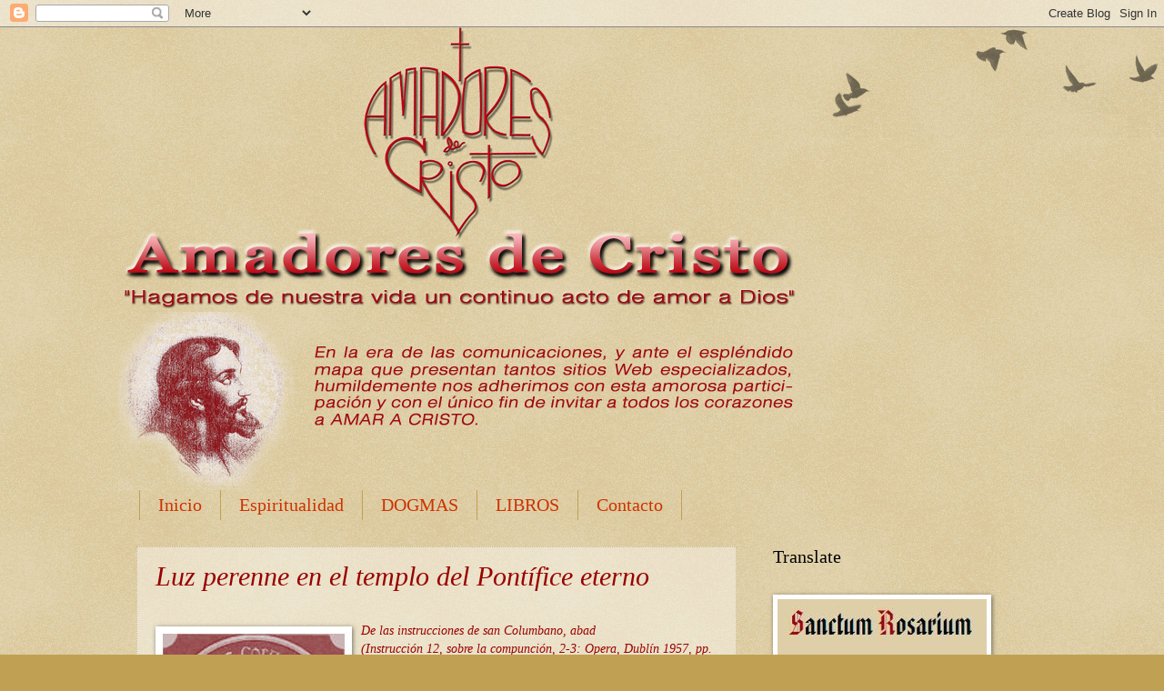

--- FILE ---
content_type: text/html; charset=UTF-8
request_url: http://blog.amadoresdecristo.org/2006/10/luz-perenne-en-el-templo-del-pontfice.html
body_size: 13072
content:
<!DOCTYPE html>
<html class='v2' dir='ltr' xmlns='http://www.w3.org/1999/xhtml' xmlns:b='http://www.google.com/2005/gml/b' xmlns:data='http://www.google.com/2005/gml/data' xmlns:expr='http://www.google.com/2005/gml/expr'>
<head>
<link href='https://www.blogger.com/static/v1/widgets/4128112664-css_bundle_v2.css' rel='stylesheet' type='text/css'/>
<meta content='IE=EmulateIE7' http-equiv='X-UA-Compatible'/>
<meta content='width=1100' name='viewport'/>
<meta content='text/html; charset=UTF-8' http-equiv='Content-Type'/>
<meta content='blogger' name='generator'/>
<link href='http://blog.amadoresdecristo.org/favicon.ico' rel='icon' type='image/x-icon'/>
<link href='http://blog.amadoresdecristo.org/2006/10/luz-perenne-en-el-templo-del-pontfice.html' rel='canonical'/>
<link rel="alternate" type="application/atom+xml" title="Amadores de Cristo - Atom" href="http://blog.amadoresdecristo.org/feeds/posts/default" />
<link rel="alternate" type="application/rss+xml" title="Amadores de Cristo - RSS" href="http://blog.amadoresdecristo.org/feeds/posts/default?alt=rss" />
<link rel="service.post" type="application/atom+xml" title="Amadores de Cristo - Atom" href="https://www.blogger.com/feeds/34699376/posts/default" />

<link rel="alternate" type="application/atom+xml" title="Amadores de Cristo - Atom" href="http://blog.amadoresdecristo.org/feeds/116111383652689738/comments/default" />
<!--Can't find substitution for tag [blog.ieCssRetrofitLinks]-->
<link href='https://blogger.googleusercontent.com/img/b/R29vZ2xl/AVvXsEgg-nVgaoB3fEPnUK7PQlmCm8TOgV-8v9XdN2jEHRRdZik5MLBnYF7H_ZpZQeXfDr4hEyaux_9nRpEzCflfZOi9lgzo5y0h_ix8cbqNt2yODL-VQ2cEwP9ZIHUWNNb2dDguWj-R/s400/SanColumbano.jpg' rel='image_src'/>
<meta content='http://blog.amadoresdecristo.org/2006/10/luz-perenne-en-el-templo-del-pontfice.html' property='og:url'/>
<meta content='Luz perenne en el templo del Pontífice eterno' property='og:title'/>
<meta content='De las instrucciones de san Columbano, abad (Instrucción 12, sobre la compunción, 2-3: Opera, Dublín 1957, pp. 112-114) ¡Cuán dichosos son l...' property='og:description'/>
<meta content='https://blogger.googleusercontent.com/img/b/R29vZ2xl/AVvXsEgg-nVgaoB3fEPnUK7PQlmCm8TOgV-8v9XdN2jEHRRdZik5MLBnYF7H_ZpZQeXfDr4hEyaux_9nRpEzCflfZOi9lgzo5y0h_ix8cbqNt2yODL-VQ2cEwP9ZIHUWNNb2dDguWj-R/w1200-h630-p-k-no-nu/SanColumbano.jpg' property='og:image'/>
<title>Amadores de Cristo: Luz perenne en el templo del Pontífice eterno</title>
<style id='page-skin-1' type='text/css'><!--
/*
-----------------------------------------------
Blogger Template Style
Name:     Watermark
Designer: Josh Peterson
URL:      www.noaesthetic.com
----------------------------------------------- */
/* Variable definitions
====================
<Variable name="keycolor" description="Main Color" type="color" default="#c0a154"/>
<Group description="Page Text" selector="body">
<Variable name="body.font" description="Font" type="font"
default="normal normal 14px Arial, Tahoma, Helvetica, FreeSans, sans-serif"/>
<Variable name="body.text.color" description="Text Color" type="color" default="#333333"/>
</Group>
<Group description="Backgrounds" selector=".main-inner">
<Variable name="body.background.color" description="Outer Background" type="color" default="#c0a154"/>
<Variable name="footer.background.color" description="Footer Background" type="color" default="transparent"/>
</Group>
<Group description="Links" selector=".main-inner">
<Variable name="link.color" description="Link Color" type="color" default="#cc3300"/>
<Variable name="link.visited.color" description="Visited Color" type="color" default="#993322"/>
<Variable name="link.hover.color" description="Hover Color" type="color" default="#ff3300"/>
</Group>
<Group description="Blog Title" selector=".header h1">
<Variable name="header.font" description="Title Font" type="font"
default="normal normal 60px Georgia, Utopia, 'Palatino Linotype', Palatino, serif"/>
<Variable name="header.text.color" description="Title Color" type="color" default="#ffffff" />
</Group>
<Group description="Blog Description" selector=".header .description">
<Variable name="description.text.color" description="Description Color" type="color"
default="#997755" />
</Group>
<Group description="Tabs Text" selector=".tabs-inner .widget li a">
<Variable name="tabs.font" description="Font" type="font"
default="normal normal 20px Georgia, Utopia, 'Palatino Linotype', Palatino, serif"/>
<Variable name="tabs.text.color" description="Text Color" type="color" default="#cc3300"/>
<Variable name="tabs.selected.text.color" description="Selected Color" type="color" default="#000000"/>
</Group>
<Group description="Tabs Background" selector=".tabs-outer .PageList">
<Variable name="tabs.background.color" description="Background Color" type="color" default="transparent"/>
<Variable name="tabs.separator.color" description="Separator Color" type="color" default="#c0a154"/>
</Group>
<Group description="Date Header" selector="h2.date-header">
<Variable name="date.font" description="Font" type="font"
default="normal normal 16px Arial, Tahoma, Helvetica, FreeSans, sans-serif"/>
<Variable name="date.text.color" description="Text Color" type="color" default="#997755"/>
</Group>
<Group description="Post" selector="h3.post-title, .comments h4">
<Variable name="post.title.font" description="Title Font" type="font"
default="normal normal 30px Georgia, Utopia, 'Palatino Linotype', Palatino, serif"/>
<Variable name="post.background.color" description="Background Color" type="color" default="transparent"/>
<Variable name="post.border.color" description="Border Color" type="color" default="#ccbb99" />
</Group>
<Group description="Post Footer" selector=".post-footer">
<Variable name="post.footer.text.color" description="Text Color" type="color" default="#997755"/>
</Group>
<Group description="Gadgets" selector="h2">
<Variable name="widget.title.font" description="Title Font" type="font"
default="normal normal 20px Georgia, Utopia, 'Palatino Linotype', Palatino, serif"/>
<Variable name="widget.title.text.color" description="Title Color" type="color" default="#000000"/>
<Variable name="widget.alternate.text.color" description="Alternate Color" type="color" default="#777777"/>
</Group>
<Group description="Footer" selector=".footer-inner">
<Variable name="footer.text.color" description="Text Color" type="color" default="#990000"/>
<Variable name="footer.widget.title.text.color" description="Gadget Title Color" type="color" default="#000000"/>
</Group>
<Group description="Footer Links" selector=".footer-inner">
<Variable name="footer.link.color" description="Link Color" type="color" default="#cc3300"/>
<Variable name="footer.link.visited.color" description="Visited Color" type="color" default="#993322"/>
<Variable name="footer.link.hover.color" description="Hover Color" type="color" default="#ff3300"/>
</Group>
<Variable name="body.background" description="Body Background" type="background"
color="#c0a154" default="$(color) url(//www.blogblog.com/1kt/watermark/body_background_birds.png) repeat scroll top left"/>
<Variable name="body.background.overlay" description="Overlay Background" type="background" color="#c0a154"
default="transparent url(//www.blogblog.com/1kt/watermark/body_overlay_birds.png) no-repeat scroll top right"/>
<Variable name="body.background.overlay.height" description="Overlay Background Height" type="length" default="121px"/>
<Variable name="tabs.background.inner" description="Tabs Background Inner" type="url" default="none"/>
<Variable name="tabs.background.outer" description="Tabs Background Outer" type="url" default="none"/>
<Variable name="tabs.border.size" description="Tabs Border Size" type="length" default="0"/>
<Variable name="tabs.shadow.spread" description="Tabs Shadow Spread" type="length" default="0"/>
<Variable name="main.padding.top" description="Main Padding Top" type="length" default="30px"/>
<Variable name="main.cap.height" description="Main Cap Height" type="length" default="0"/>
<Variable name="main.cap.image" description="Main Cap Image" type="url" default="none"/>
<Variable name="main.cap.overlay" description="Main Cap Overlay" type="url" default="none"/>
<Variable name="main.background" description="Main Background" type="background"
default="transparent none no-repeat scroll top left"/>
<Variable name="post.background.url" description="Post Background URL" type="url"
default="url(//www.blogblog.com/1kt/watermark/post_background_birds.png)"/>
<Variable name="post.border.size" description="Post Border Size" type="length" default="1px"/>
<Variable name="post.border.style" description="Post Border Style" type="string" default="dotted"/>
<Variable name="post.shadow.spread" description="Post Shadow Spread" type="length" default="0"/>
<Variable name="footer.background" description="Footer Background" type="background"
color="#330000" default="$(color) url(//www.blogblog.com/1kt/watermark/body_background_navigator.png) repeat scroll top left"/>
<Variable name="mobile.background.overlay" description="Mobile Background Overlay" type="string"
default="transparent none repeat scroll top left"/>
<Variable name="startSide" description="Side where text starts in blog language" type="automatic" default="left"/>
<Variable name="endSide" description="Side where text ends in blog language" type="automatic" default="right"/>
*/
/* Use this with templates/1ktemplate-*.html */
/* Content
----------------------------------------------- */
body, .body-fauxcolumn-outer {
font: normal normal 14px Verdana, Geneva, sans-serif;
color: #990000;
background: #c0a154 url(http://www.blogblog.com/1kt/watermark/body_background_birds.png) repeat scroll top center;
}
html body .content-outer {
min-width: 0;
max-width: 100%;
width: 100%;
}
.content-outer {
font-size: 92%;
}
a:link {
text-decoration:none;
color: #cc3300;
}
a:visited {
text-decoration:none;
color: #993322;
}
a:hover {
text-decoration:underline;
color: #ff3300;
}
.body-fauxcolumns .cap-top {
margin-top: 30px;
background: transparent url(http://www.blogblog.com/1kt/watermark/body_overlay_birds.png) no-repeat scroll top right;
height: 121px;
}
.content-inner {
padding: 0;
}
/* Header
----------------------------------------------- */
.header-inner .Header .titlewrapper,
.header-inner .Header .descriptionwrapper {
padding-left: 20px;
padding-right: 20px;
}
.Header h1 {
font: normal normal 60px Georgia, Utopia, 'Palatino Linotype', Palatino, serif;
color: #ffffff;
text-shadow: 2px 2px rgba(0, 0, 0, .1);
}
.Header h1 a {
color: #ffffff;
}
.Header .description {
font-size: 140%;
color: #997755;
}
/* Tabs
----------------------------------------------- */
.tabs-inner .section {
margin: 0 20px;
}
.tabs-inner .PageList, .tabs-inner .LinkList, .tabs-inner .Labels {
margin-left: -11px;
margin-right: -11px;
background-color: transparent;
border-top: 0 solid #ffffff;
border-bottom: 0 solid #ffffff;
-moz-box-shadow: 0 0 0 rgba(0, 0, 0, .3);
-webkit-box-shadow: 0 0 0 rgba(0, 0, 0, .3);
-goog-ms-box-shadow: 0 0 0 rgba(0, 0, 0, .3);
box-shadow: 0 0 0 rgba(0, 0, 0, .3);
}
.tabs-inner .PageList .widget-content,
.tabs-inner .LinkList .widget-content,
.tabs-inner .Labels .widget-content {
margin: -3px -11px;
background: transparent none  no-repeat scroll right;
}
.tabs-inner .widget ul {
padding: 2px 25px;
max-height: 34px;
background: transparent none no-repeat scroll left;
}
.tabs-inner .widget li {
border: none;
}
.tabs-inner .widget li a {
display: inline-block;
padding: .25em 1em;
font: normal normal 20px Georgia, Utopia, 'Palatino Linotype', Palatino, serif;
color: #cc3300;
border-right: 1px solid #c0a154;
}
.tabs-inner .widget li:first-child a {
border-left: 1px solid #c0a154;
}
.tabs-inner .widget li.selected a, .tabs-inner .widget li a:hover {
color: #000000;
}
/* Headings
----------------------------------------------- */
h2 {
font: normal normal 20px Georgia, Utopia, 'Palatino Linotype', Palatino, serif;
color: #000000;
margin: 0 0 .5em;
}
h2.date-header {
font: normal normal 16px Arial, Tahoma, Helvetica, FreeSans, sans-serif;
color: #997755;
}
/* Main
----------------------------------------------- */
.main-inner .column-center-inner,
.main-inner .column-left-inner,
.main-inner .column-right-inner {
padding: 0 5px;
}
.main-outer {
margin-top: 0;
background: transparent none no-repeat scroll top left;
}
.main-inner {
padding-top: 30px;
}
.main-cap-top {
position: relative;
}
.main-cap-top .cap-right {
position: absolute;
height: 0;
width: 100%;
bottom: 0;
background: transparent none repeat-x scroll bottom center;
}
.main-cap-top .cap-left {
position: absolute;
height: 245px;
width: 280px;
right: 0;
bottom: 0;
background: transparent none no-repeat scroll bottom left;
}
/* Posts
----------------------------------------------- */
.post-outer {
padding: 15px 20px;
margin: 0 0 25px;
background: transparent url(http://www.blogblog.com/1kt/watermark/post_background_birds.png) repeat scroll top left;
_background-image: none;
border: dotted 1px #ccbb99;
-moz-box-shadow: 0 0 0 rgba(0, 0, 0, .1);
-webkit-box-shadow: 0 0 0 rgba(0, 0, 0, .1);
-goog-ms-box-shadow: 0 0 0 rgba(0, 0, 0, .1);
box-shadow: 0 0 0 rgba(0, 0, 0, .1);
}
h3.post-title {
font: italic normal 30px Georgia, Utopia, 'Palatino Linotype', Palatino, serif;
margin: 0;
}
.comments h4 {
font: italic normal 30px Georgia, Utopia, 'Palatino Linotype', Palatino, serif;
margin: 1em 0 0;
}
.post-body {
font-size: 105%;
line-height: 1.5;
position: relative;
}
.post-header {
margin: 0 0 1em;
color: #997755;
}
.post-footer {
margin: 10px 0 0;
padding: 10px 0 0;
color: #997755;
border-top: dashed 1px #777777;
}
#blog-pager {
font-size: 140%
}
#comments .comment-author {
padding-top: 1.5em;
border-top: dashed 1px #777777;
background-position: 0 1.5em;
}
#comments .comment-author:first-child {
padding-top: 0;
border-top: none;
}
.avatar-image-container {
margin: .2em 0 0;
}
/* Comments
----------------------------------------------- */
.comments .comments-content .icon.blog-author {
background-repeat: no-repeat;
background-image: url([data-uri]);
}
.comments .comments-content .loadmore a {
border-top: 1px solid #777777;
border-bottom: 1px solid #777777;
}
.comments .continue {
border-top: 2px solid #777777;
}
/* Widgets
----------------------------------------------- */
.widget ul, .widget #ArchiveList ul.flat {
padding: 0;
list-style: none;
}
.widget ul li, .widget #ArchiveList ul.flat li {
padding: .35em 0;
text-indent: 0;
border-top: dashed 1px #777777;
}
.widget ul li:first-child, .widget #ArchiveList ul.flat li:first-child {
border-top: none;
}
.widget .post-body ul {
list-style: disc;
}
.widget .post-body ul li {
border: none;
}
.widget .zippy {
color: #777777;
}
.post-body img, .post-body .tr-caption-container, .Profile img, .Image img,
.BlogList .item-thumbnail img {
padding: 5px;
background: #fff;
-moz-box-shadow: 1px 1px 5px rgba(0, 0, 0, .5);
-webkit-box-shadow: 1px 1px 5px rgba(0, 0, 0, .5);
-goog-ms-box-shadow: 1px 1px 5px rgba(0, 0, 0, .5);
box-shadow: 1px 1px 5px rgba(0, 0, 0, .5);
}
.post-body img, .post-body .tr-caption-container {
padding: 8px;
}
.post-body .tr-caption-container {
color: #333333;
}
.post-body .tr-caption-container img {
padding: 0;
background: transparent;
border: none;
-moz-box-shadow: 0 0 0 rgba(0, 0, 0, .1);
-webkit-box-shadow: 0 0 0 rgba(0, 0, 0, .1);
-goog-ms-box-shadow: 0 0 0 rgba(0, 0, 0, .1);
box-shadow: 0 0 0 rgba(0, 0, 0, .1);
}
/* Footer
----------------------------------------------- */
.footer-outer {
color:#ccbb99;
background: #330000 url(http://www.blogblog.com/1kt/watermark/body_background_navigator.png) repeat scroll top left;
}
.footer-outer a {
color: #ff7755;
}
.footer-outer a:visited {
color: #dd5533;
}
.footer-outer a:hover {
color: #ff9977;
}
.footer-outer .widget h2 {
color: #eeddbb;
}
/* Mobile
----------------------------------------------- */
body.mobile  {
background-size: 100% auto;
}
.mobile .body-fauxcolumn-outer {
background: transparent none repeat scroll top left;
}
html .mobile .mobile-date-outer {
border-bottom: none;
background: transparent url(http://www.blogblog.com/1kt/watermark/post_background_birds.png) repeat scroll top left;
_background-image: none;
margin-bottom: 10px;
}
.mobile .main-cap-top {
z-index: -1;
}
.mobile .content-outer {
font-size: 100%;
}
.mobile .post-outer {
padding: 10px;
}
.mobile .main-cap-top .cap-left {
background: transparent none no-repeat scroll bottom left;
}
.mobile .body-fauxcolumns .cap-top {
margin: 0;
}
.mobile-link-button {
background: transparent url(http://www.blogblog.com/1kt/watermark/post_background_birds.png) repeat scroll top left;
}
.mobile-link-button a:link, .mobile-link-button a:visited {
color: #cc3300;
}
.mobile-index-date .date-header {
color: #997755;
}
.mobile-index-contents {
color: #990000;
}
.mobile .tabs-inner .section {
margin: 0;
}
.mobile .tabs-inner .PageList {
margin-left: 0;
margin-right: 0;
}
.mobile .tabs-inner .PageList .widget-content {
margin: 0;
color: #000000;
background: transparent url(http://www.blogblog.com/1kt/watermark/post_background_birds.png) repeat scroll top left;
}
.mobile .tabs-inner .PageList .widget-content .pagelist-arrow {
border-left: 1px solid #c0a154;
}
. Header {
text-align: center;
}. Header {
text-align: center;
}. Header {
text-align: center;
}. Header {
text-align: center;
}. Header {
text-align: center;
}. Header {
text-align: center;
}. Header {
text-align: center;
}. Header {
text-align: center;
}. Header {
text-align: center;
}. Header {
text-align: center;
}. Header {
text-align: center;
}. Header {
text-align: center;
}. Header {
text-align: center;
}. Header {
text-align: center;
}. Header {
text-align: center;
}. Header {
text-align: center;
}. Header {
text-align: center;
}
. Header {
text-align: center;
}
--></style>
<style id='template-skin-1' type='text/css'><!--
body {
min-width: 1020px;
}
.content-outer, .content-fauxcolumn-outer, .region-inner {
min-width: 1020px;
max-width: 1020px;
_width: 1020px;
}
.main-inner .columns {
padding-left: 0px;
padding-right: 320px;
}
.main-inner .fauxcolumn-center-outer {
left: 0px;
right: 320px;
/* IE6 does not respect left and right together */
_width: expression(this.parentNode.offsetWidth -
parseInt("0px") -
parseInt("320px") + 'px');
}
.main-inner .fauxcolumn-left-outer {
width: 0px;
}
.main-inner .fauxcolumn-right-outer {
width: 320px;
}
.main-inner .column-left-outer {
width: 0px;
right: 100%;
margin-left: -0px;
}
.main-inner .column-right-outer {
width: 320px;
margin-right: -320px;
}
#layout {
min-width: 0;
}
#layout .content-outer {
min-width: 0;
width: 800px;
}
#layout .region-inner {
min-width: 0;
width: auto;
}
--></style>
<link href='https://www.blogger.com/dyn-css/authorization.css?targetBlogID=34699376&amp;zx=1a269ee8-4196-48c3-8552-02c6129521c4' media='none' onload='if(media!=&#39;all&#39;)media=&#39;all&#39;' rel='stylesheet'/><noscript><link href='https://www.blogger.com/dyn-css/authorization.css?targetBlogID=34699376&amp;zx=1a269ee8-4196-48c3-8552-02c6129521c4' rel='stylesheet'/></noscript>
<meta name='google-adsense-platform-account' content='ca-host-pub-1556223355139109'/>
<meta name='google-adsense-platform-domain' content='blogspot.com'/>

</head>
<body class='loading'>
<div class='navbar section' id='navbar'><div class='widget Navbar' data-version='1' id='Navbar1'><script type="text/javascript">
    function setAttributeOnload(object, attribute, val) {
      if(window.addEventListener) {
        window.addEventListener('load',
          function(){ object[attribute] = val; }, false);
      } else {
        window.attachEvent('onload', function(){ object[attribute] = val; });
      }
    }
  </script>
<div id="navbar-iframe-container"></div>
<script type="text/javascript" src="https://apis.google.com/js/platform.js"></script>
<script type="text/javascript">
      gapi.load("gapi.iframes:gapi.iframes.style.bubble", function() {
        if (gapi.iframes && gapi.iframes.getContext) {
          gapi.iframes.getContext().openChild({
              url: 'https://www.blogger.com/navbar/34699376?po\x3d116111383652689738\x26origin\x3dhttp://blog.amadoresdecristo.org',
              where: document.getElementById("navbar-iframe-container"),
              id: "navbar-iframe"
          });
        }
      });
    </script><script type="text/javascript">
(function() {
var script = document.createElement('script');
script.type = 'text/javascript';
script.src = '//pagead2.googlesyndication.com/pagead/js/google_top_exp.js';
var head = document.getElementsByTagName('head')[0];
if (head) {
head.appendChild(script);
}})();
</script>
</div></div>
<div class='body-fauxcolumns'>
<div class='fauxcolumn-outer body-fauxcolumn-outer'>
<div class='cap-top'>
<div class='cap-left'></div>
<div class='cap-right'></div>
</div>
<div class='fauxborder-left'>
<div class='fauxborder-right'></div>
<div class='fauxcolumn-inner'>
</div>
</div>
<div class='cap-bottom'>
<div class='cap-left'></div>
<div class='cap-right'></div>
</div>
</div>
</div>
<div class='content'>
<div class='content-fauxcolumns'>
<div class='fauxcolumn-outer content-fauxcolumn-outer'>
<div class='cap-top'>
<div class='cap-left'></div>
<div class='cap-right'></div>
</div>
<div class='fauxborder-left'>
<div class='fauxborder-right'></div>
<div class='fauxcolumn-inner'>
</div>
</div>
<div class='cap-bottom'>
<div class='cap-left'></div>
<div class='cap-right'></div>
</div>
</div>
</div>
<div class='content-outer'>
<div class='content-cap-top cap-top'>
<div class='cap-left'></div>
<div class='cap-right'></div>
</div>
<div class='fauxborder-left content-fauxborder-left'>
<div class='fauxborder-right content-fauxborder-right'></div>
<div class='content-inner'>
<header>
<div class='header-outer'>
<div class='header-cap-top cap-top'>
<div class='cap-left'></div>
<div class='cap-right'></div>
</div>
<div class='fauxborder-left header-fauxborder-left'>
<div class='fauxborder-right header-fauxborder-right'></div>
<div class='region-inner header-inner'>
<div class='header section' id='header'><div class='widget Header' data-version='1' id='Header1'>
<div id='header-inner'>
<a href='http://blog.amadoresdecristo.org/' style='display: block'>
<img alt='Amadores de Cristo' height='510px; ' id='Header1_headerimg' src='https://blogger.googleusercontent.com/img/b/R29vZ2xl/AVvXsEjxSWFyIaV-AJF4MXr41DN4ySZdsrTC5_rF0lLA9Pfh9yQDQXkASjHufFLJV3oo_De28NwPn88bPevpaXCDklXhm1H-zkKCl-5dNrACQmOlXRWoMI9fSWmw_MpU0khd5aJ1RSUm/s1600/logoblog01.png' style='display: block' width='749px; '/>
</a>
</div>
</div></div>
</div>
</div>
<div class='header-cap-bottom cap-bottom'>
<div class='cap-left'></div>
<div class='cap-right'></div>
</div>
</div>
</header>
<div class='tabs-outer'>
<div class='tabs-cap-top cap-top'>
<div class='cap-left'></div>
<div class='cap-right'></div>
</div>
<div class='fauxborder-left tabs-fauxborder-left'>
<div class='fauxborder-right tabs-fauxborder-right'></div>
<div class='region-inner tabs-inner'>
<div class='tabs section' id='crosscol'><div class='widget PageList' data-version='1' id='PageList1'>
<h2>Páginas</h2>
<div class='widget-content'>
<ul>
<li>
<a href='http://blog.amadoresdecristo.org/'>Inicio</a>
</li>
<li>
<a href='http://blog.amadoresdecristo.org/p/espiritualidad.html'>Espiritualidad</a>
</li>
<li>
<a href='http://blog.amadoresdecristo.org/p/blog-page_9.html'>DOGMAS</a>
</li>
<li>
<a href='http://blog.amadoresdecristo.org/p/libros.html'>LIBROS</a>
</li>
<li>
<a href='http://blog.amadoresdecristo.org/p/contacto.html'>Contacto</a>
</li>
</ul>
<div class='clear'></div>
</div>
</div></div>
<div class='tabs no-items section' id='crosscol-overflow'></div>
</div>
</div>
<div class='tabs-cap-bottom cap-bottom'>
<div class='cap-left'></div>
<div class='cap-right'></div>
</div>
</div>
<div class='main-outer'>
<div class='main-cap-top cap-top'>
<div class='cap-left'></div>
<div class='cap-right'></div>
</div>
<div class='fauxborder-left main-fauxborder-left'>
<div class='fauxborder-right main-fauxborder-right'></div>
<div class='region-inner main-inner'>
<div class='columns fauxcolumns'>
<div class='fauxcolumn-outer fauxcolumn-center-outer'>
<div class='cap-top'>
<div class='cap-left'></div>
<div class='cap-right'></div>
</div>
<div class='fauxborder-left'>
<div class='fauxborder-right'></div>
<div class='fauxcolumn-inner'>
</div>
</div>
<div class='cap-bottom'>
<div class='cap-left'></div>
<div class='cap-right'></div>
</div>
</div>
<div class='fauxcolumn-outer fauxcolumn-left-outer'>
<div class='cap-top'>
<div class='cap-left'></div>
<div class='cap-right'></div>
</div>
<div class='fauxborder-left'>
<div class='fauxborder-right'></div>
<div class='fauxcolumn-inner'>
</div>
</div>
<div class='cap-bottom'>
<div class='cap-left'></div>
<div class='cap-right'></div>
</div>
</div>
<div class='fauxcolumn-outer fauxcolumn-right-outer'>
<div class='cap-top'>
<div class='cap-left'></div>
<div class='cap-right'></div>
</div>
<div class='fauxborder-left'>
<div class='fauxborder-right'></div>
<div class='fauxcolumn-inner'>
</div>
</div>
<div class='cap-bottom'>
<div class='cap-left'></div>
<div class='cap-right'></div>
</div>
</div>
<!-- corrects IE6 width calculation -->
<div class='columns-inner'>
<div class='column-center-outer'>
<div class='column-center-inner'>
<div class='main section' id='main'><div class='widget Blog' data-version='1' id='Blog1'>
<div class='blog-posts hfeed'>

          <div class="date-outer">
        

          <div class="date-posts">
        
<div class='post-outer'>
<div class='post hentry'>
<a name='116111383652689738'></a>
<h3 class='post-title entry-title'>
Luz perenne en el templo del Pontífice eterno
</h3>
<div class='post-header'>
<div class='post-header-line-1'></div>
</div>
<div class='post-body entry-content' id='post-body-116111383652689738'>
<a href="https://blogger.googleusercontent.com/img/b/R29vZ2xl/AVvXsEgg-nVgaoB3fEPnUK7PQlmCm8TOgV-8v9XdN2jEHRRdZik5MLBnYF7H_ZpZQeXfDr4hEyaux_9nRpEzCflfZOi9lgzo5y0h_ix8cbqNt2yODL-VQ2cEwP9ZIHUWNNb2dDguWj-R/s1600/SanColumbano.jpg" onblur="try {parent.deselectBloggerImageGracefully();} catch(e) {}"><img alt="" border="0" id="BLOGGER_PHOTO_ID_5607363066850843218" src="https://blogger.googleusercontent.com/img/b/R29vZ2xl/AVvXsEgg-nVgaoB3fEPnUK7PQlmCm8TOgV-8v9XdN2jEHRRdZik5MLBnYF7H_ZpZQeXfDr4hEyaux_9nRpEzCflfZOi9lgzo5y0h_ix8cbqNt2yODL-VQ2cEwP9ZIHUWNNb2dDguWj-R/s400/SanColumbano.jpg" style="float:left; margin:25px 10px 10px 0;cursor:pointer; cursor:hand;width: 200px; height: 281px;" /></a><br /><span style="font-family:georgia;color:#990000;"><em>De las instrucciones de san Columbano, abad<br />(Instrucción 12, sobre la compunción, 2-3: Opera, Dublín 1957, pp. 112-114)</em><br /><br /><br /><em>&#161;Cuán dichosos son los criados a quienes el Señor, al llegar, los encuentra en vela!</em> Feliz aquella vigilia en la cual se espera al mismo Dios y Creador del universo, que todo lo llena y todo lo supera.<br><br />&#161;Ojalá se dignara el Señor despertarme del sueño de mi desidia, a mí, que, aun siendo vil, soy su siervo! Ojalá me inflamara en el deseo de su amor inconmensurable y me encendiera con el fuego de su divina caridad!; resplandeciente con ella, brillaría más que los astros, y todo mi interior ardería continuamente con este divino fuego.<br><br />&#161;Ojalá mis méritos fueran tan abundantes que mi lámpara ardiera sin cesar, durante la noche, en el templo de mi Señor e iluminara a cuantos penetran en la casa de mi Dios! Concédeme, Señor, te lo suplico en nombre de Jesucristo, tu Hijo y mi Dios, un amor que nunca mengüe, para que con él brille siempre mi lámpara y no se apague nunca, y sus llamas sean para mí fuego ardiente y para los demás luz brillante.<br><br />Señor Jesucristo, dulcísimo Salvador nuestro, dígnate encender tú mismo nuestras lámparas, para que brillen sin cesar en tu templo y de ti, que eres la luz perenne, reciban ellas la luz indeficiente con la cual se ilumine nuestra oscuridad, y se alejen de nosotros las tinieblas del mundo.<br><br />Te ruego, Jesús mío, que enciendas tan intensamente mi lámpara con tu resplandor que, a la luz de una claridad tan intensa, pueda contemplar el santo de los santos que está en el interior de aquel gran templo, en el cual tú, Pontífice eterno de los bienes eternos, has penetrado; que allí, Señor, te contemple continuamente y pueda así desearte, amarte y quererte solamente a ti, para que mi lámpara, en tu presencia, esté siempre luciente y ardiente.<br><br />Te pido, Salvador amantísimo, que te manifiestes a nosotros, que llamamos a tu puerta, para que, conociéndote, te amemos sólo a ti y únicamente a ti; que seas tú nuestro único deseo, que día y noche meditemos sólo en ti, y en ti únicamente pensemos. Alumbra en nosotros un amor inmenso hacia ti, cual corresponde a la caridad con la que Dios debe ser amado y querido; que esta nuestra dilección hacia ti invada todo nuestro interior y nos penetre totalmente, y, hasta tal punto inunde todos nuestros sentimientos, que nada podamos ya amar fuera de ti, el único eterno. Así, por muchas que sean las aguas de la tierra y del firmamento, nunca llegarán a extinguir en nosotros la caridad, según aquello que dice la Escritura: <em>Las aguas torrenciales no podrán apagar el amor.</em><br><br />Que esto llegue a realizarse, al menos parcialmente, por don tuyo, Señor Jesucristo, a quien pertenece la gloria por los siglos de los siglos. Amén.<br /><br /><br /><br /></span><br /></p>
<div style='clear: both;'></div>
</div>
<div class='post-footer'>
<div class='post-footer-line post-footer-line-1'><span class='post-comment-link'>
</span>
<span class='post-icons'>
<span class='item-control blog-admin pid-501571413'>
<a href='https://www.blogger.com/post-edit.g?blogID=34699376&postID=116111383652689738&from=pencil' title='Editar entrada'>
<img alt='' class='icon-action' height='18' src='https://resources.blogblog.com/img/icon18_edit_allbkg.gif' width='18'/>
</a>
</span>
</span>
</div>
<div class='post-footer-line post-footer-line-2'></div>
<div class='post-footer-line post-footer-line-3'></div>
</div>
</div>
<div class='comments' id='comments'>
<a name='comments'></a>
<h4>No hay comentarios:</h4>
<div id='Blog1_comments-block-wrapper'>
<dl class='avatar-comment-indent' id='comments-block'>
</dl>
</div>
<p class='comment-footer'>
<a href='https://www.blogger.com/comment/fullpage/post/34699376/116111383652689738' onclick=''>Publicar un comentario</a>
</p>
</div>
</div>

        </div></div>
      
</div>
<div class='blog-pager' id='blog-pager'>
<span id='blog-pager-newer-link'>
<a class='blog-pager-newer-link' href='http://blog.amadoresdecristo.org/2006/10/yo-salvar-mi-pueblo.html' id='Blog1_blog-pager-newer-link' title='Entrada más reciente'>Entrada más reciente</a>
</span>
<span id='blog-pager-older-link'>
<a class='blog-pager-older-link' href='http://blog.amadoresdecristo.org/2006/09/todos-somos-iglesia.html' id='Blog1_blog-pager-older-link' title='Entrada antigua'>Entrada antigua</a>
</span>
<a class='home-link' href='http://blog.amadoresdecristo.org/'>Inicio</a>
</div>
<div class='clear'></div>
<div class='post-feeds'>
<div class='feed-links'>
Suscribirse a:
<a class='feed-link' href='http://blog.amadoresdecristo.org/feeds/116111383652689738/comments/default' target='_blank' type='application/atom+xml'>Enviar comentarios (Atom)</a>
</div>
</div>
</div></div>
</div>
</div>
<div class='column-left-outer'>
<div class='column-left-inner'>
<aside>
</aside>
</div>
</div>
<div class='column-right-outer'>
<div class='column-right-inner'>
<aside>
<div class='sidebar section' id='sidebar-right-1'><div class='widget Translate' data-version='1' id='Translate1'>
<h2 class='title'>Translate</h2>
<div id='google_translate_element'></div>
<script>
    function googleTranslateElementInit() {
      new google.translate.TranslateElement({
        pageLanguage: 'es',
        autoDisplay: 'true',
        layout: google.translate.TranslateElement.InlineLayout.VERTICAL
      }, 'google_translate_element');
    }
  </script>
<script src='//translate.google.com/translate_a/element.js?cb=googleTranslateElementInit'></script>
<div class='clear'></div>
</div><div class='widget Image' data-version='1' id='Image1'>
<div class='widget-content'>
<a href='http://www.amadoresdecristo.org/SanctumRosarium/SanctumRosarium.html'>
<img alt='' height='385' id='Image1_img' src='https://blogger.googleusercontent.com/img/b/R29vZ2xl/AVvXsEi0WHJnMl1lXXVHW-m5FTZVd-dfmieBzLpjJspKkxSfxu0tZtpYcyjdROZYfGLpPttzVaTVv1t1BBDwMqxzWXEs9EGqTcfIKUead4wFyh6gVx-v4lpWD3IoOR-UZwgWX9PazFV1/s385/001.JPG' width='230'/>
</a>
<br/>
</div>
<div class='clear'></div>
</div><div class='widget Image' data-version='1' id='Image3'>
<div class='widget-content'>
<a href='https://www.amadoresdecristo.org/PDF/SUPLANTADA.pdf'>
<img alt='' height='340' id='Image3_img' src='https://blogger.googleusercontent.com/img/b/R29vZ2xl/AVvXsEiz5MHOLiBlmZJWxddPSox55bxx8-bKSbRfPl1eO_EmGMbC2B9vSbEcoLSxp13qRE8EWEU0Yc4f1BgYs6ymYfb93uccX1cj5YFykMWzzh_gq2wU-GmLUA9Mcj9D-jeXDWC_WR9R/s340/LICS.JPG' width='230'/>
</a>
<br/>
</div>
<div class='clear'></div>
</div><div class='widget Image' data-version='1' id='Image2'>
<div class='widget-content'>
<a href='https://www.amadoresdecristo.org/PDF/Demaris.pdf'>
<img alt='' height='385' id='Image2_img' src='https://blogger.googleusercontent.com/img/b/R29vZ2xl/AVvXsEis-kyvg7Wp7ElEi9HpnHFZPF-LW6Ghe8gE2LeOcKAuaykfBiQhL1Jjya2dDeJVROwydHOGRcUtRlcu-rZqsXfrVfi6380N3G3i-6vSt8wzX5B4OxU0fAGnw0EygXHWAkrMHARq/s385/PDemaris.jpg' width='230'/>
</a>
<br/>
</div>
<div class='clear'></div>
</div><div class='widget Image' data-version='1' id='Image4'>
<div class='widget-content'>
<a href='https://www.amadoresdecristo.org/PDF/Manual.pdf'>
<img alt='' height='162' id='Image4_img' src='https://blogger.googleusercontent.com/img/a/AVvXsEge0ehCzq9-Q0gZzVH7_4NfwBkpVgyLvNwOLetjqCTnGwMsmV2ZmZZ6v6xnH5s3H76LqIqSe65tMeiArkYYESp3j8m5rH9lCArHF-IP1YXZ2Xf5g7EtTSWpKFKTZGmVYhHy1rEXY24QirG3CUtUwKZBj5PA9qqyMUutBKYzlxfp0HDsQeMqRtfZfg=s280' width='280'/>
</a>
<br/>
</div>
<div class='clear'></div>
</div><div class='widget Image' data-version='1' id='Image5'>
<div class='widget-content'>
<a href='https://www.amadoresdecristo.org/PDF/Denzinger.pdf'>
<img alt='' height='177' id='Image5_img' src='https://blogger.googleusercontent.com/img/a/AVvXsEjB7k0VmOvT7Z49sei7yjMCnsYQcYQ1fzIsM_vi4hkaadu3fZJCKeTlo3n4ziv3Mk1mkfG7emay37FtwUftJRmeRF1YLCW-kUhs4Dexqx5go5h3mj_s2m9LqbtgLN3ffyK1E1K-Ji6wWqtILdTNS0tgHhUWtbz0TJ97XgUnp-JbrI91hgyWjL4g0Q=s280' width='280'/>
</a>
<br/>
</div>
<div class='clear'></div>
</div><div class='widget Label' data-version='1' id='Label1'>
<h2>Archivo del blog por secciones</h2>
<div class='widget-content list-label-widget-content'>
<ul>
<li>
<a dir='ltr' href='http://blog.amadoresdecristo.org/search/label/Amadores'>Amadores</a>
<span dir='ltr'>(24)</span>
</li>
<li>
<a dir='ltr' href='http://blog.amadoresdecristo.org/search/label/Carmelitas%20Descalzas'>Carmelitas Descalzas</a>
<span dir='ltr'>(1)</span>
</li>
<li>
<a dir='ltr' href='http://blog.amadoresdecristo.org/search/label/Catequesis%20del%20Se%C3%B1or'>Catequesis del Señor</a>
<span dir='ltr'>(3)</span>
</li>
<li>
<a dir='ltr' href='http://blog.amadoresdecristo.org/search/label/Diadoco%20de%20Fotic%C3%A9'>Diadoco de Foticé</a>
<span dir='ltr'>(1)</span>
</li>
<li>
<a dir='ltr' href='http://blog.amadoresdecristo.org/search/label/Dolor'>Dolor</a>
<span dir='ltr'>(1)</span>
</li>
<li>
<a dir='ltr' href='http://blog.amadoresdecristo.org/search/label/Dom%20Guigo'>Dom Guigo</a>
<span dir='ltr'>(1)</span>
</li>
<li>
<a dir='ltr' href='http://blog.amadoresdecristo.org/search/label/Enfermedad'>Enfermedad</a>
<span dir='ltr'>(1)</span>
</li>
<li>
<a dir='ltr' href='http://blog.amadoresdecristo.org/search/label/Fray%20Luis%20De%20Le%C3%B3n'>Fray Luis De León</a>
<span dir='ltr'>(1)</span>
</li>
<li>
<a dir='ltr' href='http://blog.amadoresdecristo.org/search/label/Guillermo%20abad'>Guillermo abad</a>
<span dir='ltr'>(1)</span>
</li>
<li>
<a dir='ltr' href='http://blog.amadoresdecristo.org/search/label/Iglesia'>Iglesia</a>
<span dir='ltr'>(3)</span>
</li>
<li>
<a dir='ltr' href='http://blog.amadoresdecristo.org/search/label/Instituto%20del%20Verbo%20Encarnado'>Instituto del Verbo Encarnado</a>
<span dir='ltr'>(1)</span>
</li>
<li>
<a dir='ltr' href='http://blog.amadoresdecristo.org/search/label/Juan%20Mediocre'>Juan Mediocre</a>
<span dir='ltr'>(1)</span>
</li>
<li>
<a dir='ltr' href='http://blog.amadoresdecristo.org/search/label/Meditaciones%20al%20pie%20de%20la%20Cruz%20de%20Cristo'>Meditaciones al pie de la Cruz de Cristo</a>
<span dir='ltr'>(3)</span>
</li>
<li>
<a dir='ltr' href='http://blog.amadoresdecristo.org/search/label/Mes%20de%20Mar%C3%ADa'>Mes de María</a>
<span dir='ltr'>(2)</span>
</li>
<li>
<a dir='ltr' href='http://blog.amadoresdecristo.org/search/label/Navidad'>Navidad</a>
<span dir='ltr'>(3)</span>
</li>
<li>
<a dir='ltr' href='http://blog.amadoresdecristo.org/search/label/Oraci%C3%B3n'>Oración</a>
<span dir='ltr'>(3)</span>
</li>
<li>
<a dir='ltr' href='http://blog.amadoresdecristo.org/search/label/P%20Mariano%20de%20Blas%20LC'>P Mariano de Blas LC</a>
<span dir='ltr'>(1)</span>
</li>
<li>
<a dir='ltr' href='http://blog.amadoresdecristo.org/search/label/P.%20Pedro%20Garc%C3%ADa'>P. Pedro García</a>
<span dir='ltr'>(1)</span>
</li>
<li>
<a dir='ltr' href='http://blog.amadoresdecristo.org/search/label/Papa%20Pablo%20IV'>Papa Pablo IV</a>
<span dir='ltr'>(1)</span>
</li>
<li>
<a dir='ltr' href='http://blog.amadoresdecristo.org/search/label/Pascua'>Pascua</a>
<span dir='ltr'>(3)</span>
</li>
<li>
<a dir='ltr' href='http://blog.amadoresdecristo.org/search/label/San%20Agust%C3%ADn'>San Agustín</a>
<span dir='ltr'>(3)</span>
</li>
<li>
<a dir='ltr' href='http://blog.amadoresdecristo.org/search/label/San%20Alfonso%20Mar%C3%ADa%20de%20Ligorio'>San Alfonso María de Ligorio</a>
<span dir='ltr'>(1)</span>
</li>
<li>
<a dir='ltr' href='http://blog.amadoresdecristo.org/search/label/San%20Anselmo'>San Anselmo</a>
<span dir='ltr'>(1)</span>
</li>
<li>
<a dir='ltr' href='http://blog.amadoresdecristo.org/search/label/San%20Antonio%20Mar%C3%ADa%20Claret'>San Antonio María Claret</a>
<span dir='ltr'>(1)</span>
</li>
<li>
<a dir='ltr' href='http://blog.amadoresdecristo.org/search/label/San%20Basilio%20Magno'>San Basilio Magno</a>
<span dir='ltr'>(2)</span>
</li>
<li>
<a dir='ltr' href='http://blog.amadoresdecristo.org/search/label/San%20Bernardo'>San Bernardo</a>
<span dir='ltr'>(1)</span>
</li>
<li>
<a dir='ltr' href='http://blog.amadoresdecristo.org/search/label/San%20Cipriano'>San Cipriano</a>
<span dir='ltr'>(1)</span>
</li>
<li>
<a dir='ltr' href='http://blog.amadoresdecristo.org/search/label/San%20Clemente%20papa'>San Clemente papa</a>
<span dir='ltr'>(1)</span>
</li>
<li>
<a dir='ltr' href='http://blog.amadoresdecristo.org/search/label/San%20Columbano'>San Columbano</a>
<span dir='ltr'>(2)</span>
</li>
<li>
<a dir='ltr' href='http://blog.amadoresdecristo.org/search/label/San%20Francisco%20de%20As%C3%ADs'>San Francisco de Asís</a>
<span dir='ltr'>(1)</span>
</li>
<li>
<a dir='ltr' href='http://blog.amadoresdecristo.org/search/label/San%20Francisco%20de%20Paula'>San Francisco de Paula</a>
<span dir='ltr'>(1)</span>
</li>
<li>
<a dir='ltr' href='http://blog.amadoresdecristo.org/search/label/San%20Francisco%20de%20Sales'>San Francisco de Sales</a>
<span dir='ltr'>(1)</span>
</li>
<li>
<a dir='ltr' href='http://blog.amadoresdecristo.org/search/label/San%20Gregorio%20Magno'>San Gregorio Magno</a>
<span dir='ltr'>(1)</span>
</li>
<li>
<a dir='ltr' href='http://blog.amadoresdecristo.org/search/label/San%20Gregorio%20Nacianceno'>San Gregorio Nacianceno</a>
<span dir='ltr'>(2)</span>
</li>
<li>
<a dir='ltr' href='http://blog.amadoresdecristo.org/search/label/San%20Juan%20Cris%C3%B3stomo'>San Juan Crisóstomo</a>
<span dir='ltr'>(2)</span>
</li>
<li>
<a dir='ltr' href='http://blog.amadoresdecristo.org/search/label/San%20Juan%20Evangelista'>San Juan Evangelista</a>
<span dir='ltr'>(1)</span>
</li>
<li>
<a dir='ltr' href='http://blog.amadoresdecristo.org/search/label/San%20Juan%20Fisher'>San Juan Fisher</a>
<span dir='ltr'>(1)</span>
</li>
<li>
<a dir='ltr' href='http://blog.amadoresdecristo.org/search/label/San%20Le%C3%B3n%20Magno'>San León Magno</a>
<span dir='ltr'>(2)</span>
</li>
<li>
<a dir='ltr' href='http://blog.amadoresdecristo.org/search/label/San%20M%C3%A1ximo'>San Máximo</a>
<span dir='ltr'>(1)</span>
</li>
<li>
<a dir='ltr' href='http://blog.amadoresdecristo.org/search/label/San%20Pablo'>San Pablo</a>
<span dir='ltr'>(1)</span>
</li>
<li>
<a dir='ltr' href='http://blog.amadoresdecristo.org/search/label/San%20Pablo%20de%20la%20Cruz'>San Pablo de la Cruz</a>
<span dir='ltr'>(1)</span>
</li>
<li>
<a dir='ltr' href='http://blog.amadoresdecristo.org/search/label/San%20Raimundo%20de%20Pe%C3%B1afort'>San Raimundo de Peñafort</a>
<span dir='ltr'>(1)</span>
</li>
<li>
<a dir='ltr' href='http://blog.amadoresdecristo.org/search/label/San%20Roberto%20Belarmino'>San Roberto Belarmino</a>
<span dir='ltr'>(1)</span>
</li>
<li>
<a dir='ltr' href='http://blog.amadoresdecristo.org/search/label/San%20Vicente%20de%20Pa%C3%BAl'>San Vicente de Paúl</a>
<span dir='ltr'>(1)</span>
</li>
<li>
<a dir='ltr' href='http://blog.amadoresdecristo.org/search/label/Santa%20Catalina%20de%20Siena'>Santa Catalina de Siena</a>
<span dir='ltr'>(1)</span>
</li>
<li>
<a dir='ltr' href='http://blog.amadoresdecristo.org/search/label/Santa%20Margarita%20Mar%C3%ADa%20de%20Alacoque'>Santa Margarita María de Alacoque</a>
<span dir='ltr'>(2)</span>
</li>
<li>
<a dir='ltr' href='http://blog.amadoresdecristo.org/search/label/Santa%20Teresa'>Santa Teresa</a>
<span dir='ltr'>(2)</span>
</li>
<li>
<a dir='ltr' href='http://blog.amadoresdecristo.org/search/label/Santa%20Teresa%20del%20Ni%C3%B1o%20Jes%C3%BAs'>Santa Teresa del Niño Jesús</a>
<span dir='ltr'>(1)</span>
</li>
<li>
<a dir='ltr' href='http://blog.amadoresdecristo.org/search/label/Santo%20Cura%20de%20Ars'>Santo Cura de Ars</a>
<span dir='ltr'>(1)</span>
</li>
<li>
<a dir='ltr' href='http://blog.amadoresdecristo.org/search/label/Sociedad'>Sociedad</a>
<span dir='ltr'>(2)</span>
</li>
<li>
<a dir='ltr' href='http://blog.amadoresdecristo.org/search/label/Vida%20contemplativa'>Vida contemplativa</a>
<span dir='ltr'>(2)</span>
</li>
</ul>
<div class='clear'></div>
</div>
</div></div>
</aside>
</div>
</div>
</div>
<div style='clear: both'></div>
<!-- columns -->
</div>
<!-- main -->
</div>
</div>
<div class='main-cap-bottom cap-bottom'>
<div class='cap-left'></div>
<div class='cap-right'></div>
</div>
</div>
<footer>
<div class='footer-outer'>
<div class='footer-cap-top cap-top'>
<div class='cap-left'></div>
<div class='cap-right'></div>
</div>
<div class='fauxborder-left footer-fauxborder-left'>
<div class='fauxborder-right footer-fauxborder-right'></div>
<div class='region-inner footer-inner'>
<div class='foot no-items section' id='footer-1'></div>
<table border='0' cellpadding='0' cellspacing='0' class='section-columns columns-2'>
<tbody>
<tr>
<td class='first columns-cell'>
<div class='foot no-items section' id='footer-2-1'></div>
</td>
<td class='columns-cell'>
<div class='foot no-items section' id='footer-2-2'></div>
</td>
</tr>
</tbody>
</table>
<!-- outside of the include in order to lock Attribution widget -->
<div class='foot section' id='footer-3'><div class='widget Attribution' data-version='1' id='Attribution1'>
<div class='widget-content' style='text-align: center;'>
Con la tecnología de <a href='https://www.blogger.com' target='_blank'>Blogger</a>.
</div>
<div class='clear'></div>
</div></div>
</div>
</div>
<div class='footer-cap-bottom cap-bottom'>
<div class='cap-left'></div>
<div class='cap-right'></div>
</div>
</div>
</footer>
<!-- content -->
</div>
</div>
<div class='content-cap-bottom cap-bottom'>
<div class='cap-left'></div>
<div class='cap-right'></div>
</div>
</div>
</div>
<script type='text/javascript'>
    window.setTimeout(function() {
        document.body.className = document.body.className.replace('loading', '');
      }, 10);
  </script>
<script type='text/javascript'>
var gaJsHost = (("https:" == document.location.protocol) ? "https://ssl." : "http://www.");
document.write(unescape("%3Cscript src='" + gaJsHost + "google-analytics.com/ga.js' 

type='text/javascript'%3E%3C/script%3E"));
</script>
<script type='text/javascript'>
try{
var pageTracker = _gat._getTracker("UA-7414674-1");
pageTracker._trackPageview();
} catch(err) {}
</script>
<script type='text/javascript'>
 var gaJsHost = (("https:" == document.location.protocol) ? "https://ssl." : "http://www.");
 document.write(unescape("%3Cscript src='" + gaJsHost + "google-analytics.com/ga.js' type='text/javascript'%3E%3C/script%3E"));
 </script>
<script type='text/javascript'>
 try{
 var pageTracker = _gat._getTracker("UA-7414674-1");
 pageTracker._trackPageview();
 } catch(err) {}
 </script>
<!-- Start of StatCounter Code for Default Guide -->
<script type='text/javascript'>
var sc_project=7702554; 
var sc_invisible=1; 
var sc_security="da69e297"; 
</script>
<script src='http://www.statcounter.com/counter/counter.js' type='text/javascript'></script>
<noscript><div class='statcounter'><a href='http://statcounter.com/' target='_blank' title='web counter'><img alt='web counter' class='statcounter' src='http://c.statcounter.com/7702554/0/da69e297/1/'/></a></div></noscript>
<!-- End of StatCounter Code for Default Guide -->

<script type="text/javascript" src="https://www.blogger.com/static/v1/widgets/2792570969-widgets.js"></script>
<script type='text/javascript'>
window['__wavt'] = 'AOuZoY6-ctW5Oq540L5t5fw3zUXaWg5J5g:1763966985414';_WidgetManager._Init('//www.blogger.com/rearrange?blogID\x3d34699376','//blog.amadoresdecristo.org/2006/10/luz-perenne-en-el-templo-del-pontfice.html','34699376');
_WidgetManager._SetDataContext([{'name': 'blog', 'data': {'blogId': '34699376', 'title': 'Amadores de Cristo', 'url': 'http://blog.amadoresdecristo.org/2006/10/luz-perenne-en-el-templo-del-pontfice.html', 'canonicalUrl': 'http://blog.amadoresdecristo.org/2006/10/luz-perenne-en-el-templo-del-pontfice.html', 'homepageUrl': 'http://blog.amadoresdecristo.org/', 'searchUrl': 'http://blog.amadoresdecristo.org/search', 'canonicalHomepageUrl': 'http://blog.amadoresdecristo.org/', 'blogspotFaviconUrl': 'http://blog.amadoresdecristo.org/favicon.ico', 'bloggerUrl': 'https://www.blogger.com', 'hasCustomDomain': true, 'httpsEnabled': false, 'enabledCommentProfileImages': true, 'gPlusViewType': 'FILTERED_POSTMOD', 'adultContent': false, 'analyticsAccountNumber': '', 'encoding': 'UTF-8', 'locale': 'es-ES', 'localeUnderscoreDelimited': 'es', 'languageDirection': 'ltr', 'isPrivate': false, 'isMobile': false, 'isMobileRequest': false, 'mobileClass': '', 'isPrivateBlog': false, 'isDynamicViewsAvailable': true, 'feedLinks': '\x3clink rel\x3d\x22alternate\x22 type\x3d\x22application/atom+xml\x22 title\x3d\x22Amadores de Cristo - Atom\x22 href\x3d\x22http://blog.amadoresdecristo.org/feeds/posts/default\x22 /\x3e\n\x3clink rel\x3d\x22alternate\x22 type\x3d\x22application/rss+xml\x22 title\x3d\x22Amadores de Cristo - RSS\x22 href\x3d\x22http://blog.amadoresdecristo.org/feeds/posts/default?alt\x3drss\x22 /\x3e\n\x3clink rel\x3d\x22service.post\x22 type\x3d\x22application/atom+xml\x22 title\x3d\x22Amadores de Cristo - Atom\x22 href\x3d\x22https://www.blogger.com/feeds/34699376/posts/default\x22 /\x3e\n\n\x3clink rel\x3d\x22alternate\x22 type\x3d\x22application/atom+xml\x22 title\x3d\x22Amadores de Cristo - Atom\x22 href\x3d\x22http://blog.amadoresdecristo.org/feeds/116111383652689738/comments/default\x22 /\x3e\n', 'meTag': '', 'adsenseHostId': 'ca-host-pub-1556223355139109', 'adsenseHasAds': false, 'adsenseAutoAds': false, 'boqCommentIframeForm': true, 'loginRedirectParam': '', 'view': '', 'dynamicViewsCommentsSrc': '//www.blogblog.com/dynamicviews/4224c15c4e7c9321/js/comments.js', 'dynamicViewsScriptSrc': '//www.blogblog.com/dynamicviews/e62bb4d4d9187dd5', 'plusOneApiSrc': 'https://apis.google.com/js/platform.js', 'disableGComments': true, 'interstitialAccepted': false, 'sharing': {'platforms': [{'name': 'Obtener enlace', 'key': 'link', 'shareMessage': 'Obtener enlace', 'target': ''}, {'name': 'Facebook', 'key': 'facebook', 'shareMessage': 'Compartir en Facebook', 'target': 'facebook'}, {'name': 'Escribe un blog', 'key': 'blogThis', 'shareMessage': 'Escribe un blog', 'target': 'blog'}, {'name': 'X', 'key': 'twitter', 'shareMessage': 'Compartir en X', 'target': 'twitter'}, {'name': 'Pinterest', 'key': 'pinterest', 'shareMessage': 'Compartir en Pinterest', 'target': 'pinterest'}, {'name': 'Correo electr\xf3nico', 'key': 'email', 'shareMessage': 'Correo electr\xf3nico', 'target': 'email'}], 'disableGooglePlus': true, 'googlePlusShareButtonWidth': 0, 'googlePlusBootstrap': '\x3cscript type\x3d\x22text/javascript\x22\x3ewindow.___gcfg \x3d {\x27lang\x27: \x27es\x27};\x3c/script\x3e'}, 'hasCustomJumpLinkMessage': false, 'jumpLinkMessage': 'Leer m\xe1s', 'pageType': 'item', 'postId': '116111383652689738', 'postImageThumbnailUrl': 'https://blogger.googleusercontent.com/img/b/R29vZ2xl/AVvXsEgg-nVgaoB3fEPnUK7PQlmCm8TOgV-8v9XdN2jEHRRdZik5MLBnYF7H_ZpZQeXfDr4hEyaux_9nRpEzCflfZOi9lgzo5y0h_ix8cbqNt2yODL-VQ2cEwP9ZIHUWNNb2dDguWj-R/s72-c/SanColumbano.jpg', 'postImageUrl': 'https://blogger.googleusercontent.com/img/b/R29vZ2xl/AVvXsEgg-nVgaoB3fEPnUK7PQlmCm8TOgV-8v9XdN2jEHRRdZik5MLBnYF7H_ZpZQeXfDr4hEyaux_9nRpEzCflfZOi9lgzo5y0h_ix8cbqNt2yODL-VQ2cEwP9ZIHUWNNb2dDguWj-R/s400/SanColumbano.jpg', 'pageName': 'Luz perenne en el templo del Pont\xedfice eterno', 'pageTitle': 'Amadores de Cristo: Luz perenne en el templo del Pont\xedfice eterno'}}, {'name': 'features', 'data': {}}, {'name': 'messages', 'data': {'edit': 'Editar', 'linkCopiedToClipboard': 'El enlace se ha copiado en el Portapapeles.', 'ok': 'Aceptar', 'postLink': 'Enlace de la entrada'}}, {'name': 'template', 'data': {'name': 'custom', 'localizedName': 'Personalizado', 'isResponsive': false, 'isAlternateRendering': false, 'isCustom': true}}, {'name': 'view', 'data': {'classic': {'name': 'classic', 'url': '?view\x3dclassic'}, 'flipcard': {'name': 'flipcard', 'url': '?view\x3dflipcard'}, 'magazine': {'name': 'magazine', 'url': '?view\x3dmagazine'}, 'mosaic': {'name': 'mosaic', 'url': '?view\x3dmosaic'}, 'sidebar': {'name': 'sidebar', 'url': '?view\x3dsidebar'}, 'snapshot': {'name': 'snapshot', 'url': '?view\x3dsnapshot'}, 'timeslide': {'name': 'timeslide', 'url': '?view\x3dtimeslide'}, 'isMobile': false, 'title': 'Luz perenne en el templo del Pont\xedfice eterno', 'description': 'De las instrucciones de san Columbano, abad (Instrucci\xf3n 12, sobre la compunci\xf3n, 2-3: Opera, Dubl\xedn 1957, pp. 112-114) \xa1Cu\xe1n dichosos son l...', 'featuredImage': 'https://blogger.googleusercontent.com/img/b/R29vZ2xl/AVvXsEgg-nVgaoB3fEPnUK7PQlmCm8TOgV-8v9XdN2jEHRRdZik5MLBnYF7H_ZpZQeXfDr4hEyaux_9nRpEzCflfZOi9lgzo5y0h_ix8cbqNt2yODL-VQ2cEwP9ZIHUWNNb2dDguWj-R/s400/SanColumbano.jpg', 'url': 'http://blog.amadoresdecristo.org/2006/10/luz-perenne-en-el-templo-del-pontfice.html', 'type': 'item', 'isSingleItem': true, 'isMultipleItems': false, 'isError': false, 'isPage': false, 'isPost': true, 'isHomepage': false, 'isArchive': false, 'isLabelSearch': false, 'postId': 116111383652689738}}]);
_WidgetManager._RegisterWidget('_NavbarView', new _WidgetInfo('Navbar1', 'navbar', document.getElementById('Navbar1'), {}, 'displayModeFull'));
_WidgetManager._RegisterWidget('_HeaderView', new _WidgetInfo('Header1', 'header', document.getElementById('Header1'), {}, 'displayModeFull'));
_WidgetManager._RegisterWidget('_PageListView', new _WidgetInfo('PageList1', 'crosscol', document.getElementById('PageList1'), {'title': 'P\xe1ginas', 'links': [{'isCurrentPage': false, 'href': 'http://blog.amadoresdecristo.org/', 'title': 'Inicio'}, {'isCurrentPage': false, 'href': 'http://blog.amadoresdecristo.org/p/espiritualidad.html', 'id': '185397585015507571', 'title': 'Espiritualidad'}, {'isCurrentPage': false, 'href': 'http://blog.amadoresdecristo.org/p/blog-page_9.html', 'id': '3304808787635640645', 'title': 'DOGMAS'}, {'isCurrentPage': false, 'href': 'http://blog.amadoresdecristo.org/p/libros.html', 'id': '3624236075419081796', 'title': 'LIBROS'}, {'isCurrentPage': false, 'href': 'http://blog.amadoresdecristo.org/p/contacto.html', 'id': '8872977401895771529', 'title': 'Contacto'}], 'mobile': false, 'showPlaceholder': true, 'hasCurrentPage': false}, 'displayModeFull'));
_WidgetManager._RegisterWidget('_BlogView', new _WidgetInfo('Blog1', 'main', document.getElementById('Blog1'), {'cmtInteractionsEnabled': false, 'lightboxEnabled': true, 'lightboxModuleUrl': 'https://www.blogger.com/static/v1/jsbin/2934712175-lbx__es.js', 'lightboxCssUrl': 'https://www.blogger.com/static/v1/v-css/828616780-lightbox_bundle.css'}, 'displayModeFull'));
_WidgetManager._RegisterWidget('_TranslateView', new _WidgetInfo('Translate1', 'sidebar-right-1', document.getElementById('Translate1'), {}, 'displayModeFull'));
_WidgetManager._RegisterWidget('_ImageView', new _WidgetInfo('Image1', 'sidebar-right-1', document.getElementById('Image1'), {'resize': true}, 'displayModeFull'));
_WidgetManager._RegisterWidget('_ImageView', new _WidgetInfo('Image3', 'sidebar-right-1', document.getElementById('Image3'), {'resize': false}, 'displayModeFull'));
_WidgetManager._RegisterWidget('_ImageView', new _WidgetInfo('Image2', 'sidebar-right-1', document.getElementById('Image2'), {'resize': false}, 'displayModeFull'));
_WidgetManager._RegisterWidget('_ImageView', new _WidgetInfo('Image4', 'sidebar-right-1', document.getElementById('Image4'), {'resize': false}, 'displayModeFull'));
_WidgetManager._RegisterWidget('_ImageView', new _WidgetInfo('Image5', 'sidebar-right-1', document.getElementById('Image5'), {'resize': false}, 'displayModeFull'));
_WidgetManager._RegisterWidget('_LabelView', new _WidgetInfo('Label1', 'sidebar-right-1', document.getElementById('Label1'), {}, 'displayModeFull'));
_WidgetManager._RegisterWidget('_AttributionView', new _WidgetInfo('Attribution1', 'footer-3', document.getElementById('Attribution1'), {}, 'displayModeFull'));
</script>
</body>
</html>